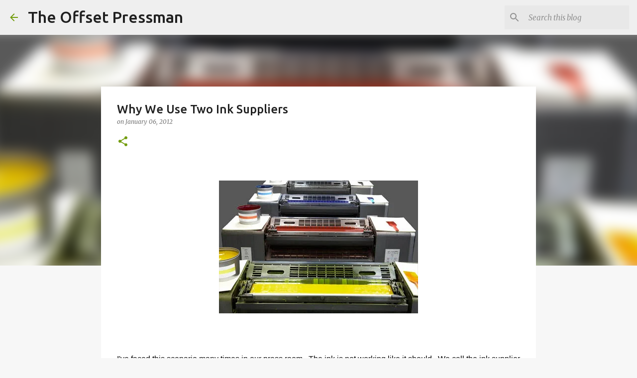

--- FILE ---
content_type: text/html; charset=utf-8
request_url: https://www.google.com/recaptcha/api2/aframe
body_size: 267
content:
<!DOCTYPE HTML><html><head><meta http-equiv="content-type" content="text/html; charset=UTF-8"></head><body><script nonce="sqgJC7UJJsQdGRg29cwS-g">/** Anti-fraud and anti-abuse applications only. See google.com/recaptcha */ try{var clients={'sodar':'https://pagead2.googlesyndication.com/pagead/sodar?'};window.addEventListener("message",function(a){try{if(a.source===window.parent){var b=JSON.parse(a.data);var c=clients[b['id']];if(c){var d=document.createElement('img');d.src=c+b['params']+'&rc='+(localStorage.getItem("rc::a")?sessionStorage.getItem("rc::b"):"");window.document.body.appendChild(d);sessionStorage.setItem("rc::e",parseInt(sessionStorage.getItem("rc::e")||0)+1);localStorage.setItem("rc::h",'1768630775223');}}}catch(b){}});window.parent.postMessage("_grecaptcha_ready", "*");}catch(b){}</script></body></html>